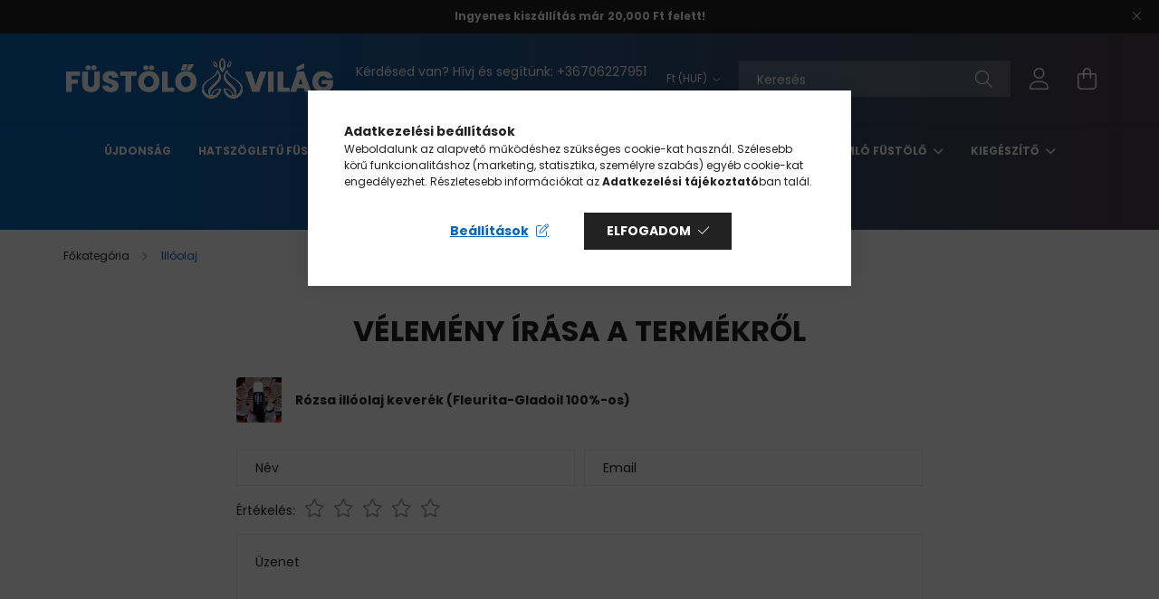

--- FILE ---
content_type: text/html; charset=utf-8
request_url: https://www.google.com/recaptcha/api2/anchor?ar=1&k=6LdGVpIqAAAAAFlg4bi97GfKCoVdSkDhfT5-LAN5&co=aHR0cHM6Ly9mdXN0b2xvdmlsYWcuaHU6NDQz&hl=en&v=PoyoqOPhxBO7pBk68S4YbpHZ&size=invisible&badge=bottomleft&anchor-ms=20000&execute-ms=30000&cb=fea1lc2dpael
body_size: 48544
content:
<!DOCTYPE HTML><html dir="ltr" lang="en"><head><meta http-equiv="Content-Type" content="text/html; charset=UTF-8">
<meta http-equiv="X-UA-Compatible" content="IE=edge">
<title>reCAPTCHA</title>
<style type="text/css">
/* cyrillic-ext */
@font-face {
  font-family: 'Roboto';
  font-style: normal;
  font-weight: 400;
  font-stretch: 100%;
  src: url(//fonts.gstatic.com/s/roboto/v48/KFO7CnqEu92Fr1ME7kSn66aGLdTylUAMa3GUBHMdazTgWw.woff2) format('woff2');
  unicode-range: U+0460-052F, U+1C80-1C8A, U+20B4, U+2DE0-2DFF, U+A640-A69F, U+FE2E-FE2F;
}
/* cyrillic */
@font-face {
  font-family: 'Roboto';
  font-style: normal;
  font-weight: 400;
  font-stretch: 100%;
  src: url(//fonts.gstatic.com/s/roboto/v48/KFO7CnqEu92Fr1ME7kSn66aGLdTylUAMa3iUBHMdazTgWw.woff2) format('woff2');
  unicode-range: U+0301, U+0400-045F, U+0490-0491, U+04B0-04B1, U+2116;
}
/* greek-ext */
@font-face {
  font-family: 'Roboto';
  font-style: normal;
  font-weight: 400;
  font-stretch: 100%;
  src: url(//fonts.gstatic.com/s/roboto/v48/KFO7CnqEu92Fr1ME7kSn66aGLdTylUAMa3CUBHMdazTgWw.woff2) format('woff2');
  unicode-range: U+1F00-1FFF;
}
/* greek */
@font-face {
  font-family: 'Roboto';
  font-style: normal;
  font-weight: 400;
  font-stretch: 100%;
  src: url(//fonts.gstatic.com/s/roboto/v48/KFO7CnqEu92Fr1ME7kSn66aGLdTylUAMa3-UBHMdazTgWw.woff2) format('woff2');
  unicode-range: U+0370-0377, U+037A-037F, U+0384-038A, U+038C, U+038E-03A1, U+03A3-03FF;
}
/* math */
@font-face {
  font-family: 'Roboto';
  font-style: normal;
  font-weight: 400;
  font-stretch: 100%;
  src: url(//fonts.gstatic.com/s/roboto/v48/KFO7CnqEu92Fr1ME7kSn66aGLdTylUAMawCUBHMdazTgWw.woff2) format('woff2');
  unicode-range: U+0302-0303, U+0305, U+0307-0308, U+0310, U+0312, U+0315, U+031A, U+0326-0327, U+032C, U+032F-0330, U+0332-0333, U+0338, U+033A, U+0346, U+034D, U+0391-03A1, U+03A3-03A9, U+03B1-03C9, U+03D1, U+03D5-03D6, U+03F0-03F1, U+03F4-03F5, U+2016-2017, U+2034-2038, U+203C, U+2040, U+2043, U+2047, U+2050, U+2057, U+205F, U+2070-2071, U+2074-208E, U+2090-209C, U+20D0-20DC, U+20E1, U+20E5-20EF, U+2100-2112, U+2114-2115, U+2117-2121, U+2123-214F, U+2190, U+2192, U+2194-21AE, U+21B0-21E5, U+21F1-21F2, U+21F4-2211, U+2213-2214, U+2216-22FF, U+2308-230B, U+2310, U+2319, U+231C-2321, U+2336-237A, U+237C, U+2395, U+239B-23B7, U+23D0, U+23DC-23E1, U+2474-2475, U+25AF, U+25B3, U+25B7, U+25BD, U+25C1, U+25CA, U+25CC, U+25FB, U+266D-266F, U+27C0-27FF, U+2900-2AFF, U+2B0E-2B11, U+2B30-2B4C, U+2BFE, U+3030, U+FF5B, U+FF5D, U+1D400-1D7FF, U+1EE00-1EEFF;
}
/* symbols */
@font-face {
  font-family: 'Roboto';
  font-style: normal;
  font-weight: 400;
  font-stretch: 100%;
  src: url(//fonts.gstatic.com/s/roboto/v48/KFO7CnqEu92Fr1ME7kSn66aGLdTylUAMaxKUBHMdazTgWw.woff2) format('woff2');
  unicode-range: U+0001-000C, U+000E-001F, U+007F-009F, U+20DD-20E0, U+20E2-20E4, U+2150-218F, U+2190, U+2192, U+2194-2199, U+21AF, U+21E6-21F0, U+21F3, U+2218-2219, U+2299, U+22C4-22C6, U+2300-243F, U+2440-244A, U+2460-24FF, U+25A0-27BF, U+2800-28FF, U+2921-2922, U+2981, U+29BF, U+29EB, U+2B00-2BFF, U+4DC0-4DFF, U+FFF9-FFFB, U+10140-1018E, U+10190-1019C, U+101A0, U+101D0-101FD, U+102E0-102FB, U+10E60-10E7E, U+1D2C0-1D2D3, U+1D2E0-1D37F, U+1F000-1F0FF, U+1F100-1F1AD, U+1F1E6-1F1FF, U+1F30D-1F30F, U+1F315, U+1F31C, U+1F31E, U+1F320-1F32C, U+1F336, U+1F378, U+1F37D, U+1F382, U+1F393-1F39F, U+1F3A7-1F3A8, U+1F3AC-1F3AF, U+1F3C2, U+1F3C4-1F3C6, U+1F3CA-1F3CE, U+1F3D4-1F3E0, U+1F3ED, U+1F3F1-1F3F3, U+1F3F5-1F3F7, U+1F408, U+1F415, U+1F41F, U+1F426, U+1F43F, U+1F441-1F442, U+1F444, U+1F446-1F449, U+1F44C-1F44E, U+1F453, U+1F46A, U+1F47D, U+1F4A3, U+1F4B0, U+1F4B3, U+1F4B9, U+1F4BB, U+1F4BF, U+1F4C8-1F4CB, U+1F4D6, U+1F4DA, U+1F4DF, U+1F4E3-1F4E6, U+1F4EA-1F4ED, U+1F4F7, U+1F4F9-1F4FB, U+1F4FD-1F4FE, U+1F503, U+1F507-1F50B, U+1F50D, U+1F512-1F513, U+1F53E-1F54A, U+1F54F-1F5FA, U+1F610, U+1F650-1F67F, U+1F687, U+1F68D, U+1F691, U+1F694, U+1F698, U+1F6AD, U+1F6B2, U+1F6B9-1F6BA, U+1F6BC, U+1F6C6-1F6CF, U+1F6D3-1F6D7, U+1F6E0-1F6EA, U+1F6F0-1F6F3, U+1F6F7-1F6FC, U+1F700-1F7FF, U+1F800-1F80B, U+1F810-1F847, U+1F850-1F859, U+1F860-1F887, U+1F890-1F8AD, U+1F8B0-1F8BB, U+1F8C0-1F8C1, U+1F900-1F90B, U+1F93B, U+1F946, U+1F984, U+1F996, U+1F9E9, U+1FA00-1FA6F, U+1FA70-1FA7C, U+1FA80-1FA89, U+1FA8F-1FAC6, U+1FACE-1FADC, U+1FADF-1FAE9, U+1FAF0-1FAF8, U+1FB00-1FBFF;
}
/* vietnamese */
@font-face {
  font-family: 'Roboto';
  font-style: normal;
  font-weight: 400;
  font-stretch: 100%;
  src: url(//fonts.gstatic.com/s/roboto/v48/KFO7CnqEu92Fr1ME7kSn66aGLdTylUAMa3OUBHMdazTgWw.woff2) format('woff2');
  unicode-range: U+0102-0103, U+0110-0111, U+0128-0129, U+0168-0169, U+01A0-01A1, U+01AF-01B0, U+0300-0301, U+0303-0304, U+0308-0309, U+0323, U+0329, U+1EA0-1EF9, U+20AB;
}
/* latin-ext */
@font-face {
  font-family: 'Roboto';
  font-style: normal;
  font-weight: 400;
  font-stretch: 100%;
  src: url(//fonts.gstatic.com/s/roboto/v48/KFO7CnqEu92Fr1ME7kSn66aGLdTylUAMa3KUBHMdazTgWw.woff2) format('woff2');
  unicode-range: U+0100-02BA, U+02BD-02C5, U+02C7-02CC, U+02CE-02D7, U+02DD-02FF, U+0304, U+0308, U+0329, U+1D00-1DBF, U+1E00-1E9F, U+1EF2-1EFF, U+2020, U+20A0-20AB, U+20AD-20C0, U+2113, U+2C60-2C7F, U+A720-A7FF;
}
/* latin */
@font-face {
  font-family: 'Roboto';
  font-style: normal;
  font-weight: 400;
  font-stretch: 100%;
  src: url(//fonts.gstatic.com/s/roboto/v48/KFO7CnqEu92Fr1ME7kSn66aGLdTylUAMa3yUBHMdazQ.woff2) format('woff2');
  unicode-range: U+0000-00FF, U+0131, U+0152-0153, U+02BB-02BC, U+02C6, U+02DA, U+02DC, U+0304, U+0308, U+0329, U+2000-206F, U+20AC, U+2122, U+2191, U+2193, U+2212, U+2215, U+FEFF, U+FFFD;
}
/* cyrillic-ext */
@font-face {
  font-family: 'Roboto';
  font-style: normal;
  font-weight: 500;
  font-stretch: 100%;
  src: url(//fonts.gstatic.com/s/roboto/v48/KFO7CnqEu92Fr1ME7kSn66aGLdTylUAMa3GUBHMdazTgWw.woff2) format('woff2');
  unicode-range: U+0460-052F, U+1C80-1C8A, U+20B4, U+2DE0-2DFF, U+A640-A69F, U+FE2E-FE2F;
}
/* cyrillic */
@font-face {
  font-family: 'Roboto';
  font-style: normal;
  font-weight: 500;
  font-stretch: 100%;
  src: url(//fonts.gstatic.com/s/roboto/v48/KFO7CnqEu92Fr1ME7kSn66aGLdTylUAMa3iUBHMdazTgWw.woff2) format('woff2');
  unicode-range: U+0301, U+0400-045F, U+0490-0491, U+04B0-04B1, U+2116;
}
/* greek-ext */
@font-face {
  font-family: 'Roboto';
  font-style: normal;
  font-weight: 500;
  font-stretch: 100%;
  src: url(//fonts.gstatic.com/s/roboto/v48/KFO7CnqEu92Fr1ME7kSn66aGLdTylUAMa3CUBHMdazTgWw.woff2) format('woff2');
  unicode-range: U+1F00-1FFF;
}
/* greek */
@font-face {
  font-family: 'Roboto';
  font-style: normal;
  font-weight: 500;
  font-stretch: 100%;
  src: url(//fonts.gstatic.com/s/roboto/v48/KFO7CnqEu92Fr1ME7kSn66aGLdTylUAMa3-UBHMdazTgWw.woff2) format('woff2');
  unicode-range: U+0370-0377, U+037A-037F, U+0384-038A, U+038C, U+038E-03A1, U+03A3-03FF;
}
/* math */
@font-face {
  font-family: 'Roboto';
  font-style: normal;
  font-weight: 500;
  font-stretch: 100%;
  src: url(//fonts.gstatic.com/s/roboto/v48/KFO7CnqEu92Fr1ME7kSn66aGLdTylUAMawCUBHMdazTgWw.woff2) format('woff2');
  unicode-range: U+0302-0303, U+0305, U+0307-0308, U+0310, U+0312, U+0315, U+031A, U+0326-0327, U+032C, U+032F-0330, U+0332-0333, U+0338, U+033A, U+0346, U+034D, U+0391-03A1, U+03A3-03A9, U+03B1-03C9, U+03D1, U+03D5-03D6, U+03F0-03F1, U+03F4-03F5, U+2016-2017, U+2034-2038, U+203C, U+2040, U+2043, U+2047, U+2050, U+2057, U+205F, U+2070-2071, U+2074-208E, U+2090-209C, U+20D0-20DC, U+20E1, U+20E5-20EF, U+2100-2112, U+2114-2115, U+2117-2121, U+2123-214F, U+2190, U+2192, U+2194-21AE, U+21B0-21E5, U+21F1-21F2, U+21F4-2211, U+2213-2214, U+2216-22FF, U+2308-230B, U+2310, U+2319, U+231C-2321, U+2336-237A, U+237C, U+2395, U+239B-23B7, U+23D0, U+23DC-23E1, U+2474-2475, U+25AF, U+25B3, U+25B7, U+25BD, U+25C1, U+25CA, U+25CC, U+25FB, U+266D-266F, U+27C0-27FF, U+2900-2AFF, U+2B0E-2B11, U+2B30-2B4C, U+2BFE, U+3030, U+FF5B, U+FF5D, U+1D400-1D7FF, U+1EE00-1EEFF;
}
/* symbols */
@font-face {
  font-family: 'Roboto';
  font-style: normal;
  font-weight: 500;
  font-stretch: 100%;
  src: url(//fonts.gstatic.com/s/roboto/v48/KFO7CnqEu92Fr1ME7kSn66aGLdTylUAMaxKUBHMdazTgWw.woff2) format('woff2');
  unicode-range: U+0001-000C, U+000E-001F, U+007F-009F, U+20DD-20E0, U+20E2-20E4, U+2150-218F, U+2190, U+2192, U+2194-2199, U+21AF, U+21E6-21F0, U+21F3, U+2218-2219, U+2299, U+22C4-22C6, U+2300-243F, U+2440-244A, U+2460-24FF, U+25A0-27BF, U+2800-28FF, U+2921-2922, U+2981, U+29BF, U+29EB, U+2B00-2BFF, U+4DC0-4DFF, U+FFF9-FFFB, U+10140-1018E, U+10190-1019C, U+101A0, U+101D0-101FD, U+102E0-102FB, U+10E60-10E7E, U+1D2C0-1D2D3, U+1D2E0-1D37F, U+1F000-1F0FF, U+1F100-1F1AD, U+1F1E6-1F1FF, U+1F30D-1F30F, U+1F315, U+1F31C, U+1F31E, U+1F320-1F32C, U+1F336, U+1F378, U+1F37D, U+1F382, U+1F393-1F39F, U+1F3A7-1F3A8, U+1F3AC-1F3AF, U+1F3C2, U+1F3C4-1F3C6, U+1F3CA-1F3CE, U+1F3D4-1F3E0, U+1F3ED, U+1F3F1-1F3F3, U+1F3F5-1F3F7, U+1F408, U+1F415, U+1F41F, U+1F426, U+1F43F, U+1F441-1F442, U+1F444, U+1F446-1F449, U+1F44C-1F44E, U+1F453, U+1F46A, U+1F47D, U+1F4A3, U+1F4B0, U+1F4B3, U+1F4B9, U+1F4BB, U+1F4BF, U+1F4C8-1F4CB, U+1F4D6, U+1F4DA, U+1F4DF, U+1F4E3-1F4E6, U+1F4EA-1F4ED, U+1F4F7, U+1F4F9-1F4FB, U+1F4FD-1F4FE, U+1F503, U+1F507-1F50B, U+1F50D, U+1F512-1F513, U+1F53E-1F54A, U+1F54F-1F5FA, U+1F610, U+1F650-1F67F, U+1F687, U+1F68D, U+1F691, U+1F694, U+1F698, U+1F6AD, U+1F6B2, U+1F6B9-1F6BA, U+1F6BC, U+1F6C6-1F6CF, U+1F6D3-1F6D7, U+1F6E0-1F6EA, U+1F6F0-1F6F3, U+1F6F7-1F6FC, U+1F700-1F7FF, U+1F800-1F80B, U+1F810-1F847, U+1F850-1F859, U+1F860-1F887, U+1F890-1F8AD, U+1F8B0-1F8BB, U+1F8C0-1F8C1, U+1F900-1F90B, U+1F93B, U+1F946, U+1F984, U+1F996, U+1F9E9, U+1FA00-1FA6F, U+1FA70-1FA7C, U+1FA80-1FA89, U+1FA8F-1FAC6, U+1FACE-1FADC, U+1FADF-1FAE9, U+1FAF0-1FAF8, U+1FB00-1FBFF;
}
/* vietnamese */
@font-face {
  font-family: 'Roboto';
  font-style: normal;
  font-weight: 500;
  font-stretch: 100%;
  src: url(//fonts.gstatic.com/s/roboto/v48/KFO7CnqEu92Fr1ME7kSn66aGLdTylUAMa3OUBHMdazTgWw.woff2) format('woff2');
  unicode-range: U+0102-0103, U+0110-0111, U+0128-0129, U+0168-0169, U+01A0-01A1, U+01AF-01B0, U+0300-0301, U+0303-0304, U+0308-0309, U+0323, U+0329, U+1EA0-1EF9, U+20AB;
}
/* latin-ext */
@font-face {
  font-family: 'Roboto';
  font-style: normal;
  font-weight: 500;
  font-stretch: 100%;
  src: url(//fonts.gstatic.com/s/roboto/v48/KFO7CnqEu92Fr1ME7kSn66aGLdTylUAMa3KUBHMdazTgWw.woff2) format('woff2');
  unicode-range: U+0100-02BA, U+02BD-02C5, U+02C7-02CC, U+02CE-02D7, U+02DD-02FF, U+0304, U+0308, U+0329, U+1D00-1DBF, U+1E00-1E9F, U+1EF2-1EFF, U+2020, U+20A0-20AB, U+20AD-20C0, U+2113, U+2C60-2C7F, U+A720-A7FF;
}
/* latin */
@font-face {
  font-family: 'Roboto';
  font-style: normal;
  font-weight: 500;
  font-stretch: 100%;
  src: url(//fonts.gstatic.com/s/roboto/v48/KFO7CnqEu92Fr1ME7kSn66aGLdTylUAMa3yUBHMdazQ.woff2) format('woff2');
  unicode-range: U+0000-00FF, U+0131, U+0152-0153, U+02BB-02BC, U+02C6, U+02DA, U+02DC, U+0304, U+0308, U+0329, U+2000-206F, U+20AC, U+2122, U+2191, U+2193, U+2212, U+2215, U+FEFF, U+FFFD;
}
/* cyrillic-ext */
@font-face {
  font-family: 'Roboto';
  font-style: normal;
  font-weight: 900;
  font-stretch: 100%;
  src: url(//fonts.gstatic.com/s/roboto/v48/KFO7CnqEu92Fr1ME7kSn66aGLdTylUAMa3GUBHMdazTgWw.woff2) format('woff2');
  unicode-range: U+0460-052F, U+1C80-1C8A, U+20B4, U+2DE0-2DFF, U+A640-A69F, U+FE2E-FE2F;
}
/* cyrillic */
@font-face {
  font-family: 'Roboto';
  font-style: normal;
  font-weight: 900;
  font-stretch: 100%;
  src: url(//fonts.gstatic.com/s/roboto/v48/KFO7CnqEu92Fr1ME7kSn66aGLdTylUAMa3iUBHMdazTgWw.woff2) format('woff2');
  unicode-range: U+0301, U+0400-045F, U+0490-0491, U+04B0-04B1, U+2116;
}
/* greek-ext */
@font-face {
  font-family: 'Roboto';
  font-style: normal;
  font-weight: 900;
  font-stretch: 100%;
  src: url(//fonts.gstatic.com/s/roboto/v48/KFO7CnqEu92Fr1ME7kSn66aGLdTylUAMa3CUBHMdazTgWw.woff2) format('woff2');
  unicode-range: U+1F00-1FFF;
}
/* greek */
@font-face {
  font-family: 'Roboto';
  font-style: normal;
  font-weight: 900;
  font-stretch: 100%;
  src: url(//fonts.gstatic.com/s/roboto/v48/KFO7CnqEu92Fr1ME7kSn66aGLdTylUAMa3-UBHMdazTgWw.woff2) format('woff2');
  unicode-range: U+0370-0377, U+037A-037F, U+0384-038A, U+038C, U+038E-03A1, U+03A3-03FF;
}
/* math */
@font-face {
  font-family: 'Roboto';
  font-style: normal;
  font-weight: 900;
  font-stretch: 100%;
  src: url(//fonts.gstatic.com/s/roboto/v48/KFO7CnqEu92Fr1ME7kSn66aGLdTylUAMawCUBHMdazTgWw.woff2) format('woff2');
  unicode-range: U+0302-0303, U+0305, U+0307-0308, U+0310, U+0312, U+0315, U+031A, U+0326-0327, U+032C, U+032F-0330, U+0332-0333, U+0338, U+033A, U+0346, U+034D, U+0391-03A1, U+03A3-03A9, U+03B1-03C9, U+03D1, U+03D5-03D6, U+03F0-03F1, U+03F4-03F5, U+2016-2017, U+2034-2038, U+203C, U+2040, U+2043, U+2047, U+2050, U+2057, U+205F, U+2070-2071, U+2074-208E, U+2090-209C, U+20D0-20DC, U+20E1, U+20E5-20EF, U+2100-2112, U+2114-2115, U+2117-2121, U+2123-214F, U+2190, U+2192, U+2194-21AE, U+21B0-21E5, U+21F1-21F2, U+21F4-2211, U+2213-2214, U+2216-22FF, U+2308-230B, U+2310, U+2319, U+231C-2321, U+2336-237A, U+237C, U+2395, U+239B-23B7, U+23D0, U+23DC-23E1, U+2474-2475, U+25AF, U+25B3, U+25B7, U+25BD, U+25C1, U+25CA, U+25CC, U+25FB, U+266D-266F, U+27C0-27FF, U+2900-2AFF, U+2B0E-2B11, U+2B30-2B4C, U+2BFE, U+3030, U+FF5B, U+FF5D, U+1D400-1D7FF, U+1EE00-1EEFF;
}
/* symbols */
@font-face {
  font-family: 'Roboto';
  font-style: normal;
  font-weight: 900;
  font-stretch: 100%;
  src: url(//fonts.gstatic.com/s/roboto/v48/KFO7CnqEu92Fr1ME7kSn66aGLdTylUAMaxKUBHMdazTgWw.woff2) format('woff2');
  unicode-range: U+0001-000C, U+000E-001F, U+007F-009F, U+20DD-20E0, U+20E2-20E4, U+2150-218F, U+2190, U+2192, U+2194-2199, U+21AF, U+21E6-21F0, U+21F3, U+2218-2219, U+2299, U+22C4-22C6, U+2300-243F, U+2440-244A, U+2460-24FF, U+25A0-27BF, U+2800-28FF, U+2921-2922, U+2981, U+29BF, U+29EB, U+2B00-2BFF, U+4DC0-4DFF, U+FFF9-FFFB, U+10140-1018E, U+10190-1019C, U+101A0, U+101D0-101FD, U+102E0-102FB, U+10E60-10E7E, U+1D2C0-1D2D3, U+1D2E0-1D37F, U+1F000-1F0FF, U+1F100-1F1AD, U+1F1E6-1F1FF, U+1F30D-1F30F, U+1F315, U+1F31C, U+1F31E, U+1F320-1F32C, U+1F336, U+1F378, U+1F37D, U+1F382, U+1F393-1F39F, U+1F3A7-1F3A8, U+1F3AC-1F3AF, U+1F3C2, U+1F3C4-1F3C6, U+1F3CA-1F3CE, U+1F3D4-1F3E0, U+1F3ED, U+1F3F1-1F3F3, U+1F3F5-1F3F7, U+1F408, U+1F415, U+1F41F, U+1F426, U+1F43F, U+1F441-1F442, U+1F444, U+1F446-1F449, U+1F44C-1F44E, U+1F453, U+1F46A, U+1F47D, U+1F4A3, U+1F4B0, U+1F4B3, U+1F4B9, U+1F4BB, U+1F4BF, U+1F4C8-1F4CB, U+1F4D6, U+1F4DA, U+1F4DF, U+1F4E3-1F4E6, U+1F4EA-1F4ED, U+1F4F7, U+1F4F9-1F4FB, U+1F4FD-1F4FE, U+1F503, U+1F507-1F50B, U+1F50D, U+1F512-1F513, U+1F53E-1F54A, U+1F54F-1F5FA, U+1F610, U+1F650-1F67F, U+1F687, U+1F68D, U+1F691, U+1F694, U+1F698, U+1F6AD, U+1F6B2, U+1F6B9-1F6BA, U+1F6BC, U+1F6C6-1F6CF, U+1F6D3-1F6D7, U+1F6E0-1F6EA, U+1F6F0-1F6F3, U+1F6F7-1F6FC, U+1F700-1F7FF, U+1F800-1F80B, U+1F810-1F847, U+1F850-1F859, U+1F860-1F887, U+1F890-1F8AD, U+1F8B0-1F8BB, U+1F8C0-1F8C1, U+1F900-1F90B, U+1F93B, U+1F946, U+1F984, U+1F996, U+1F9E9, U+1FA00-1FA6F, U+1FA70-1FA7C, U+1FA80-1FA89, U+1FA8F-1FAC6, U+1FACE-1FADC, U+1FADF-1FAE9, U+1FAF0-1FAF8, U+1FB00-1FBFF;
}
/* vietnamese */
@font-face {
  font-family: 'Roboto';
  font-style: normal;
  font-weight: 900;
  font-stretch: 100%;
  src: url(//fonts.gstatic.com/s/roboto/v48/KFO7CnqEu92Fr1ME7kSn66aGLdTylUAMa3OUBHMdazTgWw.woff2) format('woff2');
  unicode-range: U+0102-0103, U+0110-0111, U+0128-0129, U+0168-0169, U+01A0-01A1, U+01AF-01B0, U+0300-0301, U+0303-0304, U+0308-0309, U+0323, U+0329, U+1EA0-1EF9, U+20AB;
}
/* latin-ext */
@font-face {
  font-family: 'Roboto';
  font-style: normal;
  font-weight: 900;
  font-stretch: 100%;
  src: url(//fonts.gstatic.com/s/roboto/v48/KFO7CnqEu92Fr1ME7kSn66aGLdTylUAMa3KUBHMdazTgWw.woff2) format('woff2');
  unicode-range: U+0100-02BA, U+02BD-02C5, U+02C7-02CC, U+02CE-02D7, U+02DD-02FF, U+0304, U+0308, U+0329, U+1D00-1DBF, U+1E00-1E9F, U+1EF2-1EFF, U+2020, U+20A0-20AB, U+20AD-20C0, U+2113, U+2C60-2C7F, U+A720-A7FF;
}
/* latin */
@font-face {
  font-family: 'Roboto';
  font-style: normal;
  font-weight: 900;
  font-stretch: 100%;
  src: url(//fonts.gstatic.com/s/roboto/v48/KFO7CnqEu92Fr1ME7kSn66aGLdTylUAMa3yUBHMdazQ.woff2) format('woff2');
  unicode-range: U+0000-00FF, U+0131, U+0152-0153, U+02BB-02BC, U+02C6, U+02DA, U+02DC, U+0304, U+0308, U+0329, U+2000-206F, U+20AC, U+2122, U+2191, U+2193, U+2212, U+2215, U+FEFF, U+FFFD;
}

</style>
<link rel="stylesheet" type="text/css" href="https://www.gstatic.com/recaptcha/releases/PoyoqOPhxBO7pBk68S4YbpHZ/styles__ltr.css">
<script nonce="R11RlCt4KR8ALIyTk1KN5g" type="text/javascript">window['__recaptcha_api'] = 'https://www.google.com/recaptcha/api2/';</script>
<script type="text/javascript" src="https://www.gstatic.com/recaptcha/releases/PoyoqOPhxBO7pBk68S4YbpHZ/recaptcha__en.js" nonce="R11RlCt4KR8ALIyTk1KN5g">
      
    </script></head>
<body><div id="rc-anchor-alert" class="rc-anchor-alert"></div>
<input type="hidden" id="recaptcha-token" value="[base64]">
<script type="text/javascript" nonce="R11RlCt4KR8ALIyTk1KN5g">
      recaptcha.anchor.Main.init("[\x22ainput\x22,[\x22bgdata\x22,\x22\x22,\[base64]/[base64]/[base64]/[base64]/[base64]/UltsKytdPUU6KEU8MjA0OD9SW2wrK109RT4+NnwxOTI6KChFJjY0NTEyKT09NTUyOTYmJk0rMTxjLmxlbmd0aCYmKGMuY2hhckNvZGVBdChNKzEpJjY0NTEyKT09NTYzMjA/[base64]/[base64]/[base64]/[base64]/[base64]/[base64]/[base64]\x22,\[base64]\x22,\[base64]/CvnrCjsKWwrU3wrHDmm/CjFJvwpg+w7TDvBMXwoQrw4HCl0vCvRRFMW5jYzh5woXCt8OLIMKOViABaMO5wp/CmsOow5fCrsOTwr8vPSnDshUZw5AsV8OfwpHDpmbDncK3w5o0w5HCgcKVQgHCtcKiw6/DuWkeAnXChMOawpZnCEFCdMOcw67CqsOTGE4Jwq/Cv8OZw7bCqMKlwr0LGMO7W8Oww4Mcw7rDnHx/bQ5xFcOGVGHCv8OddGB8w6DCuMKZw55fJQHCoinCu8OlKsOdeRnCnzF6w5ggGX/DkMOaYcKTA0xZTMKDHF55wrI8w6PCpsOFQzTCnWpJw5zDrMOTwrM2wo3DrsOWwoTDoVvDsR5JwrTCr8OywpIHCW91w6Fgw4wHw6PCtntLaVHCqRbDiThVHBw/EMOkW2k0woV0fyJ9XS/[base64]/DoybCncKCwqIbwpQMHjRjc8K6wotVw7VJw4NueQ8bUMOlwrZlw7HDlMOzFcOKc3xTasO+ASl9fD/Dj8ONN8OENcOzVcK1w4jCi8OYw6YYw6Atw5nConRPTWpiwpbDq8KxwqpAw4EtTHQXw5HDq0nDucOGfE7CjcOfw7DCtCPCj2DDl8KBOMOcTMOGeMKzwrFswqJKGnDCn8ODdsORFzRaesK4PMKlw4DCisOzw5N/XnzCjMONwo1xQ8Kfw73DqVvDt0xlwqkLw6g7wqbCrVBfw7TDinbDgcOMf2kSPEg1w7/Di3caw4pLAiIrUBZtw7ZEw5XClDHDgg7CjFNUw5IQwqISw4RtbcKeMEnDrE7DvcKjwpBrP2FawqfCghItd8OGfsK+FsKrImJ2LsKEeQdjwoofwptrbcK0wpLCo8K+GsOaw4LDtFhEAkvDgHjDm8KZQGTDjsO/[base64]/w6fCsjjDjyV6XgPCq8OaWXbCvMORasOWwrIzw57Cl0Jiwp4Hw6p9w7zCuMOxe03CosKNw5XDvhbDsMOZw6XDvsKpGsKpwqLDsCQXH8Oiw61XAE40woLDoBXDnSYJVRzDlEbCin5oBsOzEzMXwrsuw5hgwq3Cqh/[base64]/DsMOdw54Zw43DlsOODcKYMMOxJjvClQ0bw6nCtsONwrnDr8O3EcOReXw/[base64]/LMKbwqnDkcKeV8KIBMOUSQVRw4o/RwYzaMOgA3ZTXgzCkcK5w5IzW0FdAsKBw6rCqwIHAT5WK8Klw7fCu8OEwpHDg8KWMMO0w6fDl8K1fVzCvsOzw4/[base64]/YsKaT8OZw4MwwpjDicOQHcOzWsK2CE/[base64]/[base64]/[base64]/CiRTDlx7DqQk8KnVLYHJ9w4AcwoHCrzDDr8KVVVUQMwbDmcKUwqdpw6p2FizDosOdwrXDhcO+w5HCoTfDvsO5wrA+wpzDhMKPw7tkLTfDgMKWTsKhPcKFacKbF8K4W8ObcxhPRkfCvUfCrcK2bmvCqMK/w5DCuMOzw7rDvTPCiipew4XDhVg1fDHDpDgUw7bCumzDuTUoVVHDgCZRK8KywrgcPnfCsMOmI8OPwp/Ck8KIwrzCssOfwqg/w5pTwo/CuQ1sMxkpP8K7wqYTw417woN2wovDqMOzMsK/D8OCend1cFIcwr1bL8KINcOFUsKHw4glw5sew57CsxxlS8Oww6XDn8OCwoAcwpXCnVrDkcO/WcK9Bm9scmXClsO/[base64]/LMOFwobDmVzDmsKcf8OcAsKCwoIPDjwXwp9NwqvCscOEw5dAw7RYHUUgBT7CgsKuNcKDw4vDs8KXw4BIwrkjGsKJBVfCv8Kgw6fCh8O/wrQ9GsKvV3PCvsKCwoDDq1xtO8OaAnDDomTClcOYPl0Sw7NsMcONwrvCqH1VD1BMw4jClVbCjMKnw7PDpCDDm8OcdwbDrmBrwqhaw4HDiEjDqMO4w5/Co8ONUh96CcOWDS4ww7HCqMK+XzB0w4cPwozCi8K5SWAWPsOOwqUhJMOfPzoMw7TDi8OHwq1UTsOgQMOFwqM0w5EmbsOgwpgyw4nChMKjHUbCqMKlw6Flwos/w4bCncKkbnsfHMOPKcO3FlPDjxbDjsKdwqIVw5JVwozChhcGUGrDssKzworDhcKWw53CgxwQMUA4w6snwrLCvVt6IHzCr3/DkMOcw4fDoz/CkcOuBULCpMK/WznDosOVw6sBXMO/w77DjU3DksO1MsK9J8OfwpPCkRTClcKqQ8KJw5LDhQpfw5UEWcOywq7DtV8KwrchwqLCoEDDkygMw4zCqmnDgCYmDcKxfj3Cmmx0HcOYTFdjKcOdEMKwZlTDkjvDpMKAGmhIwqpBwpEZRMKew63Cu8OeUEXCpMOFwrcBw7A2wrN7WhrCo8OUwq0ewp/Dh2HCozHCkcOgPcK6bQlsGxx0w7LCuTBsw4PCtsKgwoLDsRxpbUjCm8OTFcKOwqRiQn4hY8KyNsKcHCQ8YUjCpcKkcF5Iw5FOw64LRsKUw5LCpcO/S8OHw4UUaMOlwqLCun/[base64]/NsKTR8KGOMOiwp3DnhfDhMOqw40+FsKheMO1RlxIUsOnw5HCkMKUw4gZwrvDmxLCtMOiNAXDscK7SV1Nwq7DqcKgwr0+wqDCgW3Cp8OYw4EbwoLCq8KybMOEw50yJUsxLS7Ds8KjHMKkwojCkk7DpcKxwqfCg8KZwrfDtiUifTHCqwnCml03Ck5jwrQsSsKzPFQQw7/CoxfCrnvDnsK8CMKcwpcScsKOwoXCnnbDhStdw73CicKdJXUhwrnDtUNNeMKuV1PDgsO3JcONwqAcw5gGw5tEw6LCsxPDnsKzwrUpwo3Cl8KYw5QJWRnCsHvCq8OPwoFjw4/CiV/ChcOVwrbCsw9bf8K2w5dKwq0fwq1zTW7Cpm51dWbCrcO3woLCjl9qwp4Tw4oSwqPClMO5VMK3YVjDvsOPwqjDicOqJsKOcgHDoAB9TcKKA3Riw4PDtl7Dh8Omwo98Khsew4Yhw6LCiMKOw6XCk8Oyw60HIMKDw4kAwpbCsMKvM8KmwqsYWXnCmB7CnMORwr/[base64]/DncKNwowCYEXDj3jDghxNw45PUcOAwrhSdsOYwrJzM8KqMsOJw6wfw6BCATrCrcK3RGnCrA7CpBjCvcK2L8KEwqMUwrrDjz9LJTRxw6hfwo0CT8KyWGfCtABEWXbDsMKRwqpbWcK8RsKkwplFbMOGw7Z0O3Edw5jDucOTPUHDtsOmwp/DpsKYdjYRw45AFQFULQnDsAFRQ3p8woLCnG1ifT0PVcOEw77DgcKfwpzCuElTBX3CvsKoO8OFKMOHw4/CvGczw7odfFbDgl44wp7ChyA6w7/[base64]/DpwRYZcKTSsOww6PDgzJawoLDl2gIHA7DuScrw54zw5DDhilfwp01Mi/CkcKowrnCozDDosOFwqhCb8K1c8OzQwwjw4zDhSrCqsOhdSMVVClpOTnCnwB7Zgkiw6Fleh0IdMKvwrIzwr/Co8Oyw5jDhsO+UyQdwqTCt8OzNHQdw7rDk1oXXsKoJCF5YxrDlsOQwqXCjcOjZsOPAXt6woZQWjXCksONZTjCicK+JsOzd27ClsOzCAs/[base64]/ClMOAwrvDucOdScO4w6rCjmMywr1hfcKyw6fCmcOsHH4ywpPDmn3CgcO4Gw/CjcK7woPDkcOMwovDgRbDmcK0w4fChSgiQVFIYTBuTMKDPVECSQliJiDCmDLCkQB/wpTDilAdY8O0woUAw6PCjF/DvVLDhcKjwow4GHc/F8OOdC7DncO2XRDDg8KEw45ywqggFsOrwol+ecOKNRs7acKVwpPDnDs7w4XCiQjCvmXCuWzCmsK+wq57w4nCjl/DoDZPw4oswprDr8OBwpoILH7DoMKbeDdbEGd3woMzDCrCvsK/aMOAJDxswoByw6JfZMOHFsOew4nDosOfw7nDgh1/VcKqHFDCokhuSgUZwoBIUU4zDsKUL3saR1B9I1BEZlkCE8O7QRBDw7PCulzDmsKSw5k1w5fDtzPDp3ZxV8Kcw7HClV49JcKmKk/[base64]/DmMOBRUbCsHJrwoghw7IcwoHDlT8USH/Dn8OMwpUfwpTDo8Kww4VDF1Bew5/[base64]/CgCfDucOaw6Nlwq5LwqJwYgDDtXnDhi7CpcKVdyU6csO1R1QcZ2nDhEkrOQXCjllhDcOvwq8LIhgJUHTDnsKiH1RWw7HDqzDDtsKdw54yIGHDrsO8GXvCpgsyV8OHVDMUwpzDnkvCu8Ovw64QwrhOBsO/[base64]/CusKICcKpw4/Ch23CiMK4N8OOGcOOYnJ6wr0+RcKTU8OCMMK2wqjDny7DuMKHw6wfC8OVFh7Dl2lTw4czS8OqMiNnYcOUwq9FXVDCvkvDpH3CryzCqmtHwq4zw4PDhxXCiSoQwrRXw5vCtTXDgsO5UX/[base64]/CqznDtnZQw6tiw6DCnsOvw7AGH8KKAsOew6bDpMKuIsKhwqLCoXrCpUTCpwnChFZTw75dZMKTw45lSlwlwoXDrn5LTjjDpwDCiMOoV29ew7/CjHzDslw3w79bwqrCtMKHw6B2IcKUIsKCAcOIw6g2w7TCrhMMecKvOsK6w5nCtsKywo/[base64]/DkV3CnMK/wqPDrGXCoMOawrpUwogTw6tdwrbDpcKUw4/CsmF5Mll1UCkvwprDhMOZwpfCicKnw7PCi07Cqw8GbBwtP8KSIyTDpC0HwrHCkMKJNsOZwph1N8K0woPCgsK/wrEjw7DDhcOjw57DlsKnCsKjPjbCn8K8w73Clx7DpxnDmsK1w6HDuh91wogKw7hawqLDpsK6ZhRaHQnDrcKlaCbDh8KtwoXDgEwdwqbDpU/CksO5wr7CnEvDvQc6HQAYwo3DgxzCvHlKCsOLwqUMRCXDuTVWU8K7w7HCj3tzwrzCm8OsRwHCl2LDhcKAYMOwQUfCn8OMQhhdXXMFL0tHwpbDswTDmWB1w4zCgBTChVhQC8KywpzDunbCgWNWw57CnsOFLBHDo8OYYsOAPg0lbCjCvzNHwq0ZwrPDmx/DqB4qwrHDksO9SMKoCMKDw7rDqMKGw6FQJMODJ8KoPi7CnAbDgWM2IQ3ClcOPwoIOSnBPw4fDq342ZnrClXAHO8KXRE18w7/[base64]/wrvDlz4wcxwSw5HDkHYewrvDj8KTw5kkw7dzCyXCpcKVbcOUw5x/LsKOw4t8cwHDuMOUWcOBSsOvOTnCunTCnTrDlTjCisKgC8OhCMO1HgLDnnrDnlfDh8KfwrrDs8K/w6Y/[base64]/w6zDlsKodMKVw5Eew7VBworDiRpXWS3Dn3XCjBBDPcO6V8KxDMOyPcKgc8KmwpsmwpvDtzjCjsKNWMObwrDCoFbCqsOhw4gWZ0kPw58BwqvCsTjChADDswMxSMOtH8O3w4xEIsKEw71tQ3XDumNYwoHDrSjCjD90UkvDt8OZFcOdY8O9w4YHw4QCfMO/MGNCwpjDj8OWw6nCjsK/NG49LMOMRsKpw4zDgcOlHsKrBsKuwoxwOMOrMMOQXsOXG8O4Q8Osw5jClRhvwp9kcsK+eV8pFcK+wqjClyzCjStFw5bCgWvCksKgw4LDiy/[base64]/Dg8KxNcOXWMOuw7MKwoA1QFwPwr3DoMOzwrrCmRzDqMOvwqF4w6rDlkzCkwc1D8OKwq/DmhFNLGHCslwrFsKZC8KII8KAPHrDuCNQwpTChcOSSlLCvUAyZcKrCsK4wqNZYSbDvUlkw7PChhJ4wr/DjlYzTsK7bMOITn/Dp8KywpbCtADDiXx0A8Oyw7jCgsOWSRXDl8KyLcOPwrcCdlLDhis/w43Dr1E3w6Nnw696wrzCrcK1wonCiQB6wqTCpCQvOcKbOREQccO5HVdFw5wVw6QBBw3DumHCmMOgw7NNw5jDksOzw7YFw5x1w6gFwrDCp8OWM8O6HFgZF33Cm8KYwpNxwq/Dj8KgwrI2TBcWdmMBw6t0fMOjw7YsQMKdYSlewqPCpcOmw53DgxV7wr89woPCih7DqTZmJMKsw5XDnsKdw6wvER/[base64]/CqCRew6BqCMOtB3DDr8OZwqDCgMKBMcOBZzVYwoxTwo4Mw5hvwoEhT8OeCAcZJj59Q8OPFEfChMK9w6lNwprDhT9qw4sKwppQwrhIXTFaZURqNMO2c1DCpmvDmsKdaHxHw7DDjsOFwotGwq/DsFJYVAkTwrzCicK4P8KnOMKOw6lPdWPCnEnChkV/wp5eEMKuwo3Dg8KXd8Okd2LDrsKNT8KQO8KOAnbCssOwwrvCmy3DnzBKwogdX8KzwrE+w67CosOoGRjCpMOhwplQJB1AwrIXaA5Iw4BkbsOCwpTDmsOyRXg0EyPDgsKrw6/DsUPCscOob8KpcEHDscKZKkrCkCZMPntUbsOQwqjCisKSw63DmW4mcsKyKUrDil9RwpIwwrPDjcOPV1ZMPsOIecO4RwbCuiDDosO2LWNyfkcuworDjGfDjXjCrBDCoMOzJsO/[base64]/wogfwrk8FBXClHpkI8KeE2jCm27Dj8ORwpoNesKLFsOPwr5IwrFAwrXDhwkdwosvw7BYFcOECFotw5XCgsKSNw/DhMOEw5VQwpR8woQ5X27DiG7DiW/DlhkONwE/YMKDM8OWw4g8LgfDtMKew63DqsK4T0zDghnChsO2D8ONbFPCjMO5w41Vw786wpPDijYSwrnCi0/CssKtwq9MFRl1w7IXwrzDisOvZznDkTjDqcKaR8O5fC9/[base64]/OMKBwpQNRMOdw5wfXS9QJMOJD8KfSmvDnyB3woEMw7DDucKTw7FbSsO7w57CnsOHwrrDqXPDvlgywpLClMKHwq7DsMOYTsKKwowlBitcTsOdw6/[base64]/Dg1zCiD1hV8OVw4HCgwjCuMK1b8OVScOTwocRwrh5JWIbw5LCo2XDrMKAMMOOw4lfw5xEDsOHwqJkw6bDkyVSExMMXktdw4x4Z8Kcw6JDw4zDisOXw4IWw5zDsETCicKDwobDjDzDoCo5wqkPLWTDnG9Dw7PDmFbCgxXDqsOgwoHClsKiN8Kawr4UwpszdydraVt/w6Vkw4jDlV/Di8OBwojCh8K4woTDtsKcdVRUTzwHMF13H0DDncKPwp8sw65UO8KhasOJw5rClMO5GcO6wqrCrncTAMO7DnTCvwAFw7jDgyjCq3obYMOdw7csw6/CimNjHR/DqcK0w6NFFMK6w5TDuMODEsOEwp4fWTXColfCgzIow5LCsHVTQsKlOlPDsidvwqNnaMKbHMKtO8KhVkIqwpwdwqFRwroOw7Rqw5XDjSIrV1wnGsKDw5BiOMOcw5rDmcOiMcKzw6bCpVRyA8OgRMOkUFjCoTd7wrJvw5/Ck0dbajFVwpHClF47wqpYQMOKP8OpRhYXGWNGw6HCpiN/[base64]/ClsOlTHjCpMK3w5AIw6gkw68QBsKQccOPw7hJw6bCl1XCicKMwp3CosK2MDI1wpEIA8KPKcKiTsKMN8O/bTvCui1BwrPDksOkw6jChksiZ8KaUgIbU8OJw6xfwr96Eh/[base64]/CuMOFwpkow50Dw5/Dm8OgQVVAKsOlJMKww5vDp8OzBsKJw7EvZsKZwoDDlHlAa8KzNMOyH8O3dcK5DQHCssObQkEzIT1Vw6xRHhIEA8KQwoMcYQAew6kuw4nCnQbDkH9ewqpkUQjDs8Osw7UwCsO9wosuwrbDjn7CsyojPFjCj8K/DsO8AlnCrF3DqyUAw5rCsXFCI8K0wphkdRLDlsOpwovDicOsw4PCqsO2TcOdLMK4d8OJUsOTwpx2RcKAViwswp/Dn0TDtsK4Y8O7w4Y7XsOZBcO+w750wqg/wpnCqcOIXirCoWLDjAUMwobDiV7CnsOkQ8O+wpkpa8KOJyBdw5AxWsKfVxg7Hl9jwp3DrMKmw6PCgCMcVcOHw7VoZFLCrgUXY8KcQMKPwp4dwrBsw7Qfwp7Cs8KaUsOxaMK/wojCuGrDlmIxwqLCpsKoJMOZScOhXcOET8OVM8KNRcOCOjBdQ8OvOQRvHwM/wrQ6BMO0w4jCpcOAwp3ChEbDsDTDscOhYcOZZ1NIwo0jMm1sKcKww5EzG8OaworCu8OIIHkCBsKbw7PCoRF3wq/CuVrCiTwKw4RROh02w53DhWNrbkLCkG90wrbCi3fCr2c2wq9KLsOow6/[base64]/DpgrDtMOMNiBaD8KRwolxw6nClMOuwrILwpNQw7AFH8OFwrTDs8OeN3nCkcOowrcsw73DlzINw7/DkMK/AEU9WjPCpT1Wa8O6VGTDpMKNwqLChCTCs8OXw47Cp8KTwp8SdcKFaMKcB8KdwqXDpVpRwptCwpXCsmYnMMOeaMKJZzHCtVw/FsOAwqDCgsOfFygKDXzCsGPCjiDChWgUOsOhfsOXckXCjXDDhQ/Dg2XDlsOASsOqwq3CuMOYwop7JzDDs8KNFsONwqPClsKdHcKvaQZXeE7Dk8OvM8KvA0oGwqhiwrXDhW8swo/DqsKMwq4Yw6YLU2IdHB1WwqoxwpTDq1UwQsKVw5LCiC5NDF3DhCBzM8KLccO1fyLCj8O+wr8KDcKpLClTw4MWw73DuMOWIRfDgG3Dg8KhFn4dwqPClMKBw7rDjMK9wrvDoCIZwo/DgUbCrcOrNyVBTz4iwrTCu8OSw5TCvcKsw4cYYSBaCkMUwprDjBXDs2zCocOiw7fDlMKsQ1TCgWrCoMOmw6/Dp8Krw4YOPTzCoBQwB2XCicKoE3XCmwvCh8OhwrDDpnoYdi9Iw5HDr2PCgEhKM3Z/w5rDqBxMVyRACcKDasOtDQXDkMKcf8Olw7QEOGljw6nCiMOaJ8KzHyULR8Oqw63CiTTCkX8TwoPDtsO+wqzCrcOjw7vCksKmwoIgw53CsMK+IsKgwrnCjAlmwq4uU23CgcKpw7LDisObXMOle2jDl8ORfT/[base64]/DmcOyIMOiSz9rf1M1P8OkEXPCqcOuw6ULEn98wrzCq0tYwpbDtsOWQhU8bgB6w4NtwrbCu8Oow6XCrjzDk8OsCMOGwpXCtQXDsU3Dtg9hbMOwdgbDl8K2Y8OjwqhKwp3CvxLDiMKjwqNlwqd7worCrT9hQ8OlQUB/w6sNw7swwonDqwgEW8K1w5phwovDiMOnw53Cnwc1L1bCmsK2w4UJwrLCky92BcOlJMKMw7Nlw5w+cSLDocOvwofDsR56woLCrGARwrbDlV0qw7vDn0Nrw4JAKCvDrlzDr8Kvw5HCssOBwrAKw5HCn8KNeWPDl8KxZMKRwrRzwps/w6PCskYqwqYaw5DDqzVxw7XDs8OdwpVtfAzDjm4Bw7jChHnDuVnCjMKMGMK9TsO6wqHCr8Ksw5TCjcKqCMOJwo7CrMOqwrRLwr4IMho/[base64]/wrrCqcKFChTCmcKhRyzCqsKSLQIjAsKpQsO4wqLDpzXDjsKbw4/DgsONwrHDhXhaJT8awqoxUj7DvcKvw4txw6sXw5QWwpfCvcKkJgtzw6dtw63CpXvDp8KHPMOtEMOUw7/Dg8KIT0UkwoEzGGovLMKPw4LCnybDm8Kaw6kKUMK0BTM1w5jCqHTDgWzCsXzCnMKiwpN/[base64]/CiDNmMGAvVMKMwq5OGsKsFMK0c8KcAcKjb2suw5dUDjLCnsOCwr7DhD3CrhYewqFHFcKgfcKPwqrDkjBef8OJwp3Cqj82woLCgsOWwrUzw5LCpcKiVT/CmMOXGmYMw4LDisKAw5Ayw4gfw4/DiBFzwpDDlkZkw4DCosOJN8K1wocxVsKHwrZBwqIyw5jDjMOkw6htIcO+w7bCkMKxw78swr3CrMO4w4zDvF/[base64]/[base64]/YTMhUsKvwr0Cwrgkw48awp0fZTXDjAQoAMODdcKqw6jCsMOQw4TCumw4ScOew7M0SsO/EUQnekU8wps8wpt5wpfDusO0O8Kcw7fDtcO9XDMzI2zDisOawr4Pw6lEwpPDlGDChsKlw5tmwrHDoj7ChcODSUEyAiDDp8O7WgMpw5vDmlbCkMOiw7ZFI3wfw7NkDcKyGcOCw70bw5pnJ8KewozCuMOACsOtw6J0SHnDhl9LRMK5dQ/CkEYJwqbDknw5w7N8FcK3bFjCvifDqcOLQX3Cg1B4w7ZaS8KaP8KycE8hTFXColLCnsKLV0zChFjDrkdaJcKhw743w6XCqsK9QQRkB2kxGcOZw5DDq8OBwqfDlVQmw5FUbX/[base64]/w5fCviHDjlt7w7kYcHjDg8OlTsKTacO2BsKhS8KlwpkldFjCqljDmMKHBMK2w7HDlQnDjG4dwrzCtsOKwoLDtMK4IADClMK0w7gSBQLCusKwOXBtZHPCnMK/fwoMRsKII8KQS8Kow6DDrcOpesOoOcOywqYmW37ChMOhwrfCqcKNw4wGwrHCoy1GBcO4OijCqMOqTQh/w4BMwp8SPcOmw6R5w5EPwr7CqkHCi8KnG8Kdw5QJwodiw7nDvyIFw47DlXDCgMOpw4V1VgZ/wpbDmX98wp53YsOXw7LCuEl6w7jDhsKfLcO2CTrDpiDCglFOwqtqwqE6DcOZfmJSwofCk8ONwr3DsMO7wojDu8ObLcKwSMKnwqPCk8Kxw53DrMKTCsKKwoEzwq9EeMKTw57DvcO0woPDn8Kvw5/ClAVuw4/CsX1uVQrCjDfCijsnwpzDlMOpccOZwpzDssKxw4dKV2bDlkDCpMO2w7PCsm4Ewr0TbcOSw7jCpsKJw6DCjcKOK8KDCMKhw7vDocOrw5bCtTnCm0Aiw7fCsQzDiHxvw5rCoj56wpPDiWlLwprCpj/DuDfDlsOWOsKpH8OmRsOqw7hswrHClk3DtsKow5Ixw648YCErwr9yEFdXwrkwwphiwq8Rw6LClcK0TcOIwpbCh8KjBsOtDWRYBcOWAyTDv0nDghnCg8OSGsOrLcKjwrIBw67Dt0jCqMKpw6LCgcOiZUEwwrI+wq/DlcKjw7E9F1EnRsOSSSzCicO2SVbDo8KraMKnU03Dvy0UasK5w5/[base64]/wrjDi8OOw6bDqcKRw6hHHynDosOeZMKQw7fCtDQWd8KNw5ITOEPCtcKhwrHDvBLCosKlDRvCjjzCpWI0RcOoLV/Cr8Ogw5RUwq/[base64]/CpTDCqBrCvMOlwq3Ciz8Rw7FIwp3DnMOOPcOONMOdWE8YAAwyL8KRwoINw6odPkArbsO3LHguAh/DpRtyVsOmdDQLLsKTAinCtHHCgk0bw4luw5TCicK9w6h+wrrDsRs6M017wp/DpMO4wrPCp2vCjQ/DmcOowrVrw7nCnyRlwoLCow/[base64]/DvCk3CcOkw7F8w5Uow5VnBnfCvcOfMnTCksK1acONw7fDszRHw6rCrX5pwpZhwozChSPChMOMw494T8KPw5DDr8OUw7TCjsKTwrxcMz/Dtg5sVcOJw6vCocO5w7XClcKhwqnCs8OGCMOMYBbCusKlwoZAAwddDsO3EknCm8KAwqjCjcORYcKdwqjClmfDgcKJwrbDmHh2w4LCpsKqPMOXLcOPWmFTSMKpciYvFiLDu0V4w6xGDwR6T8O8w5rDg3/Dh1XDmMKnJMOlecOKwpvCu8Krw7PCpHkMwrZ6w4g3RmULwpDDn8KZAUobcMObwqVJf8Kkw5DCtCrChcO1JsKzS8OhS8KvU8OGw5RJwr8Ow5ZOw7xdwrc0TD/DnyfCt3BZw4Rzw5AuGyLClcO2wrTCi8OULkDDmyjDnsK9w67ClCtyw7TDn8OmKsKQSMO+woTDqm5vw5PCpwnDlcO9wprCisKHN8KyJh8Ow5/[base64]/CmD5COMK4wrnDtcKaw7wkUMO3w57CkMOjwoA+PcOSHDnDtl48wrvDpMOQLF7DhnJzw4pKUCRvZmDCjsO6QhADw5Rzwo4lYGB2ZVM8w4nDrsKHwp0vwoklcWQPZMO8Exd0bMK+wpPCkMKXGMO3ecOXw5/CusKlLcOzHMKnw5YowrQ+wobDn8KCw4wEwrpnw7XDisKbAsKhScKmWDHDr8KJw4UHMXHCqcOlD3XDoBjDqlrCnm9LU2/CsSzDoWdXAmpGVcOOTMOpw5YyEzLCuRhsMMOhdigBw7gAw7DDvsO7JMKAwp7DscKjw4d4w458F8KkMG/Dl8OKU8O3w7bDgQrClcOawr0gJsOQFC7Ch8OWLnwjFMOsw6rCnh3DgsOCRkcjwprDl2PCtMOOwrnCv8O1YwPCk8KswrvCgFjCu1wiw5LDsMKzw7s/w5MTwqnCu8KjwrrDqELDlMKKwqLCi3hiw7JFw6Avw6HDnsObWsObw7MNP8O0c8K4TVXCqMOMwq4Rw5fCgDzCihotQx7CuhkUwpDDoDEhOSnCoHPCm8KJesOMwppQeUfCh8K6HnUBw4DDpcO3w5bCmMOjZ8OzwptNa13Cs8O0MyA4w4/DmVnCl8Kjwq/[base64]/[base64]/OcKqfV7CrnQjZcKBw7TDu0lbHh4ow4rCkAJgwr0iwprDgGrDsXNeE8KafknChMKYwpcwby/DoCLCgjFQwp3Cp8KUccOrwp55w6LCn8K7GHcMQ8ONw6/DqsO9b8OTWSPDsUwDQ8Krw63CsmV4w54swoUAeQnDp8OAW0LCpmAhf8OXw4Rdc2DDrQrCm8Kbw4XClRjCvMK0wpl7wrrDoVV2DmpKI0xLwoA7w7XCgkPCkwDDrRNEw7U4AFQmAwPDlcO+PsOuw4gkDxtsRhXDmMKoXE9+HH4tf8OcUcKJNTRxWA/[base64]/CpsOBwqrDrF7DnMOVw6bCksKlcFRMbxjChADCuMKIRnvDtT7DjyvDtcOOw60Bwplyw7vCssKnwpnCncKrc2LDqcOQw4xRAlNzw597GMO3LMOWA8Kkwrd4wonDtcO7w6F7ccKsw7jDqQ8hw4rDpcOzWsKpwqIDTcOVdcK8A8O2Y8O/[base64]/woQJwoTDn8KkwpvCnsKpGyI6wqN2bXXDoUfCo3fCjB3DmUHDtcOFQwAXw4jCv3PDgFosaQvCocO9NMOgwoXDq8KeY8OPw6/[base64]/CkV4PdHvDncKTwqsHwqXCqmDChcK3wr5Qw4huDhTCsRo/woHCjsKXMMKtwr93w4wJJ8KkX2B3w4LDmRvCoMO7w4xyCVk7JhjCvHzCl3EawrPDhUDCkMOGfwTCn8KQDDnClsObLwdCw6fCoMO9wpXDjcOCPGshQsKmw6xwPApPwp8DecKmfcKiwr9HYsKKcxQnXsKkCsKMw7/Do8Otw70UNcK1ABzDk8O9NRrDtsKewr/Ch0/CmcOUfntIEsOjw5jDqGo+w4/[base64]/DgMOLYsOsFU7DpMOlw5nCnWAlwoV5esOLw58cw7B/JMKHdMO5wr1RDXEmOcOfw5VrSsKcw4bCisOBD8KhOcOwwp/Dpkh1FzQkw71hanzDkR/DvE0Fw4/DnV5SJcOuw5LDgcKqw4FHw5XDnBNzEsKNDcKwwqJJw4LDt8Ocwr/[base64]/LcO0BsKdKcOVw50QwpB8wrnDu8OaXhhNeMKnw7rCmFLCv187E8K3BBklI0/ChUtGBEnDti7DpsOow7HCp19+wqnCu00RbEh9SsOewqkaw6hUw45yPFHChXgwwr9rOmbDoi7ClT3DrsODwofChBIqXMO/[base64]/e8OBekdTXsOZwrYNw6vChSEbfwZSw65DwrbCqDR7w5vDkcOeRjE2GcKwT1XCuU/Cn8KnD8K1JVbCtDLCgsOMcMOuwqdnwrLDvcK4OknCmcOIfFg1wptoSBbDiXbDq1XDh2HDtTJOwrUrw5Zyw6Y/w7B0w7DDpsOua8KQXMKGwovCocOPwo9PWcOJEBnDjsKpw7zCjMKkwog5KnHCjXjCscO+ND8iw4LDhcKGIijCkVzDoTNKw4jClcOdZg19ekA1wp04w6fCqRtGw7teU8ODwooiw7IKw4nCsy5xw4J9w6nDqmdMOsKNLMOZAUjDkn9/[base64]/DjmYNw4QVQ8O/w6xYFMKdTMOFEDFlw7jDlDHChnXCr1bDkibCq3TDnBoEAz3CpnfDsFMBaMOVwp5JwqYpwoV7wqVIw5FvRMO5KiDDuEtnFMK1w68ARSZ8w7FhY8Kgw7hRw6zCjMK9wpUZEsKWwqcIBsOew7zDpsOawrXCiiQzw4PCoBgPLcK/[base64]/w58Ww4HDp39wQsKZwobCqX/DiEVTw4bDv8Ohw5zDu8OBw7p/W8OXJV4IfcKZU09ZAkBlw5fCr3h4w6p6w5hsw6zDhVt5wqXCvG0+wp59w5x3XHvCkMK0wpNwwqZjPwMdw4xNw6rDn8K7EzgVO2zClgPCrMKDwqvClAIQw69Hw5/DtG/Cg8KJwo3CsSNZw7FhwpwHTMK6w7bDuTDDmCA8elo9wqfCuDrCgS3CkTwqwpzCnzTDrk4xw5V8w7DCukbDo8KuccKow4jDo8Oqw5RPHDtxwq40M8Kgw6nCkHfCj8OXw7Yew6TDncKHw6/[base64]/[base64]/wobCkcKvw4E0w75rNnthwo8HATPCj07Dv8OCDE/CqGvDrxFuFMOywojDkG8MwoXCjsKVCWldw4HCsMOoc8KDCD/DtR7DjyAEw5kOURHCo8K2w5MTLQ3DsCbDpcKzPVLDksOjADZQUsOoFg47wq7DisOiHFYiw5AsayAxwroSBRHCgcKFw6QqZsODw7LDl8KHFRTCiMK/w4jDlkrDmsOBw7EDwo8eOXjCs8KfAcOOAC/CjcKKTFLCrsObw4dSCyJrw6EEChQqUMO0w7xMwpjCtMKdw5lKCy7CimgBwpFPw5Yjw6c8w40Lw6LCs8Oww58seMK6Gz/DssOtwqBowqXDj0jDm8OEw5sFPE5iw4jDmsKTw7dREBZywrPCkGXCnMOCcsKIw4rDvV9xwpVAwqMuwr3ClcKUw4NwUQHDohbDpiDCocKuX8OBwo4Uw5/CuMOeJB7DskbCm3fDjlrDp8K9AcO6TsK7KFfDmMKBwpbCpcOLYMO3w57DlcObDMKVMsKLD8O0w6llGcOoTcOsw4DCq8K7wottw7ZjwrFTw65bw5XCl8Kiwo3CrMOJWRkBZxgIbBF8w54gwr7DrMKpw4TDnR/CicOYRAwWwoBhPU8hw6VQdUjDtgDDsS0qwo9mw7tXwoFWw65EwpPDiS4lecO/w7LCrCppwrDDkEnCjMKYIsKhw6vDk8OOwrPDgMOhw7/Cpy/ClU9Lw43CmUhGEcOMw6kdwqXCsyXCqcKsYMKuwqXDvsO5PsKKwodgDDfDusOSCxZEPk5VGkpwEFTDucOpYFgUw4tQwrU1HhhYwprDucOnQnN3SsKjG0dlVRwIOcOMeMORBMKmG8KiwqcrwpVTwo0/wo4Rw4t0RzwvI1ZYwqQ4U0HCq8KJwrA/w5jCj0nCrDHDjMOGw6XComzCk8OjOcOGw7Mow6TCqXMiU1U8O8OlEQ4aTsO/B8K+fw3Chh3DicKSOgtKwosbw7J7wrzDhcKVZFgKGMORw4HCumnDswnCtcOQwprCuWYIXQYmw6InwozCox3DokzCtFd6wqTChxfDvQnChlTDh8Ovw6B4w6lOBjXDmsKlw5REw7B6GsO0w7rCvMOmw6vCoxZ5w4TCpMO7JMKBwq7DkcO8wqtKw7rCosOvw6Acw6/CpsKkw4Byw4XCv1UTwrPCp8OVw6l6w7wUw7YINsOfexXCj1HDrcK2wqM0wozDtMOuXU3CocOhwrjCs05AF8KEw4tVwpzCq8Koe8KfXT3ChwLCjAfDt0MGAMKsWVLCn8Orwq1Kwpw+TMKnwrXCqRXDvMO6IEHCsSUeLsKYKcKFK2PChxTCuX/DhVFlXsKUw7rDgzRNHkxySAJKQHBOw6QhHSrDs2LDtMK7w5nCrGITYXnDsikbIHXCpcOiw6g9QcKUVHQxwrdKcG9sw4vDicOBw6HCqxhUwpFTXzE2wr96w43CpGZKwolvF8Kjw4fCmMOsw7gfw5FkNMOfwrDDgMO7ZMOewoDDvE/Dlw3Cj8OnwprDhxk5Ng1DwprDoSTDtcK5EwzDsxUSwqXCoh7DuSVLw69fwpbCgcOnwoBkw5HCiwPDisKmwpM8SlQBw7MjdcKaw6rDnjjDohTDh0PCqcOOw48mwrrDmsKyw6zCqDdsOcOJwq3CkMO2wosaCBvDt8ORw6VKWcKcw7/Dm8O7wrzDp8O1w5LChzXCmMKAwqZmwrdRw5AnUMORX8OMw7hia8OBwpXClMOPw5NIb0YEJzPDqXXDp03DkFrDjWYScMOXXsO6IcOEPAxUw5UxCwzClG/Cv8OvKcK1w5jChHtRwr0UCsKZO8KJwoRzeMKdZ8KSORkaw6FYUXtfWsO3w4rDoxfCrD9cw7fDncKfVMODw5vDm3LCgsKyesOLDDNwIcOWUBZUwpoEwqMpw6ZZw7U3w79zf8KqwoAiwqvDl8OwwrF7w7DDvWFbe8O5TsKSLsOJw6LCqF8SX8OBP8KgVC3CiV/DmwDDoWFQNmPCvz9ow6XDuQ3Dt3o1Z8OMw7HCrsOUwqDCujpvX8KFKGlGw50Aw5DCiC/CrMKEwoY9w73DuMK2WsOjLMO/bcKQQ8Kzwoo0J8KeJ0scJ8Krw7HCgcKgwojCg8OOwoDCtMOkPxp9MlbDlsOqLWoUbwwkBixEw6fDscKNMSTDqMOkL2bDh0BGw49Dw67CicKDwqRDF8O4w6AJYgLDisOywo1nfhDDkSMuw7/[base64]/[base64]/DsUhTfcKCw5bDuF0Ww7xEK8Oxw5cAW8KMLy8qw7JDS8KqNQ4CwqcOw4xow7BHSw0CMFzDgMKORUbCj04fw4XDpsOOw43Dk2bDojvCnMK3w5wUw5zDgnFJGcOgw7Mow73ClBHDmxnDi8OtwrXDmRvCicK6wpbDom/DkMOpwprCuMKxwpDCrXY9WMOPw6QEw7zCmMOBHknDqMOUXH7DjFzDlTB3w6nDtR7DvS3DqMK+GB7CuMKJw683WsKsD1EBETPCrWEcwoxOE0PDjV/Dv8Ovw4k2w5huwqV+OMO3woJnCsKLwpsMTWk4w5TDnsOhJMOnTRsqwpQobcOKwqtfMz0\\u003d\x22],null,[\x22conf\x22,null,\x226LdGVpIqAAAAAFlg4bi97GfKCoVdSkDhfT5-LAN5\x22,0,null,null,null,1,[21,125,63,73,95,87,41,43,42,83,102,105,109,121],[1017145,275],0,null,null,null,null,0,null,0,null,700,1,null,0,\[base64]/76lBhnEnQkZnOKMAhnM8xEZ\x22,0,1,null,null,1,null,0,0,null,null,null,0],\x22https://fustolovilag.hu:443\x22,null,[3,1,2],null,null,null,1,3600,[\x22https://www.google.com/intl/en/policies/privacy/\x22,\x22https://www.google.com/intl/en/policies/terms/\x22],\x22Fy+SggVD/byvs7oAfzBJhBf33sL/y1iVYFXkJ9F/l7s\\u003d\x22,1,0,null,1,1769016945829,0,0,[104,55,29,218],null,[83],\x22RC-jC5UkDgKWkJlWA\x22,null,null,null,null,null,\x220dAFcWeA4BajOk0KRACv7404WDe_XnMM2wHwGM8OBTmg25rw7eE2z_zGU1FLiUyfnC2mEJ10MFeeBqhFaVr3LQIPeraCSAC16sEw\x22,1769099745936]");
    </script></body></html>